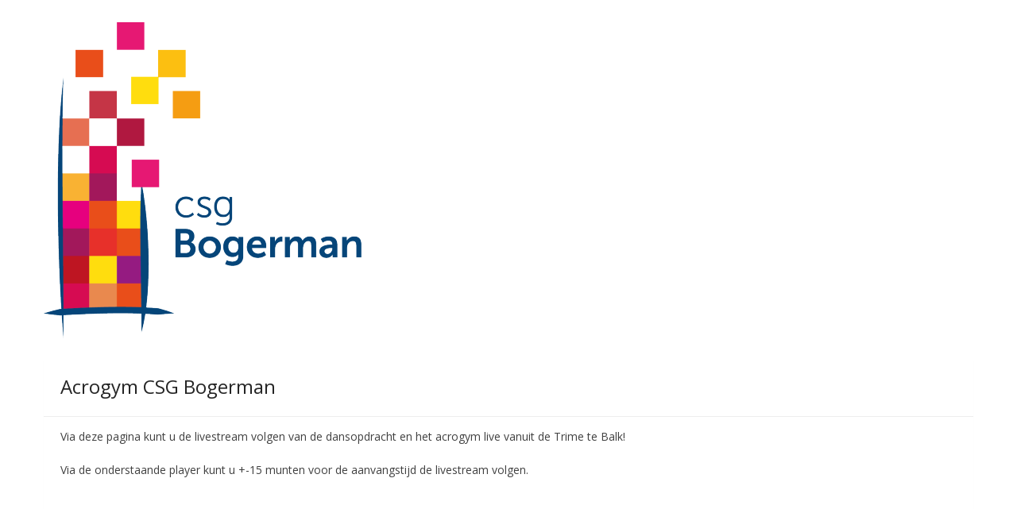

--- FILE ---
content_type: text/html; charset=UTF-8
request_url: https://gestreamd.nl/acrogym/
body_size: 3378
content:
<!DOCTYPE html>
<html lang="nl">
<head>
	<meta charset="UTF-8">
	<meta name="viewport" content="width=device-width, initial-scale=1">
	<link rel="profile" href="http://gmpg.org/xfn/11">
		<title>Acrogym CSG Bogerman &#8211; Gestreamd.nl</title>
<meta name='robots' content='max-image-preview:large' />
<link rel='dns-prefetch' href='//fonts.googleapis.com' />
<link rel='dns-prefetch' href='//s.w.org' />
<link rel="alternate" type="application/rss+xml" title="Gestreamd.nl &raquo; Feed" href="https://gestreamd.nl/feed/" />
<link rel="alternate" type="application/rss+xml" title="Gestreamd.nl &raquo; Reactiesfeed" href="https://gestreamd.nl/comments/feed/" />
		<script>
			window._wpemojiSettings = {"baseUrl":"https:\/\/s.w.org\/images\/core\/emoji\/13.0.1\/72x72\/","ext":".png","svgUrl":"https:\/\/s.w.org\/images\/core\/emoji\/13.0.1\/svg\/","svgExt":".svg","source":{"concatemoji":"https:\/\/gestreamd.nl\/wp-includes\/js\/wp-emoji-release.min.js?ver=5.7.14"}};
			!function(e,a,t){var n,r,o,i=a.createElement("canvas"),p=i.getContext&&i.getContext("2d");function s(e,t){var a=String.fromCharCode;p.clearRect(0,0,i.width,i.height),p.fillText(a.apply(this,e),0,0);e=i.toDataURL();return p.clearRect(0,0,i.width,i.height),p.fillText(a.apply(this,t),0,0),e===i.toDataURL()}function c(e){var t=a.createElement("script");t.src=e,t.defer=t.type="text/javascript",a.getElementsByTagName("head")[0].appendChild(t)}for(o=Array("flag","emoji"),t.supports={everything:!0,everythingExceptFlag:!0},r=0;r<o.length;r++)t.supports[o[r]]=function(e){if(!p||!p.fillText)return!1;switch(p.textBaseline="top",p.font="600 32px Arial",e){case"flag":return s([127987,65039,8205,9895,65039],[127987,65039,8203,9895,65039])?!1:!s([55356,56826,55356,56819],[55356,56826,8203,55356,56819])&&!s([55356,57332,56128,56423,56128,56418,56128,56421,56128,56430,56128,56423,56128,56447],[55356,57332,8203,56128,56423,8203,56128,56418,8203,56128,56421,8203,56128,56430,8203,56128,56423,8203,56128,56447]);case"emoji":return!s([55357,56424,8205,55356,57212],[55357,56424,8203,55356,57212])}return!1}(o[r]),t.supports.everything=t.supports.everything&&t.supports[o[r]],"flag"!==o[r]&&(t.supports.everythingExceptFlag=t.supports.everythingExceptFlag&&t.supports[o[r]]);t.supports.everythingExceptFlag=t.supports.everythingExceptFlag&&!t.supports.flag,t.DOMReady=!1,t.readyCallback=function(){t.DOMReady=!0},t.supports.everything||(n=function(){t.readyCallback()},a.addEventListener?(a.addEventListener("DOMContentLoaded",n,!1),e.addEventListener("load",n,!1)):(e.attachEvent("onload",n),a.attachEvent("onreadystatechange",function(){"complete"===a.readyState&&t.readyCallback()})),(n=t.source||{}).concatemoji?c(n.concatemoji):n.wpemoji&&n.twemoji&&(c(n.twemoji),c(n.wpemoji)))}(window,document,window._wpemojiSettings);
		</script>
		<style>
img.wp-smiley,
img.emoji {
	display: inline !important;
	border: none !important;
	box-shadow: none !important;
	height: 1em !important;
	width: 1em !important;
	margin: 0 .07em !important;
	vertical-align: -0.1em !important;
	background: none !important;
	padding: 0 !important;
}
</style>
	<link rel='stylesheet' id='wp-block-library-css'  href='https://gestreamd.nl/wp-includes/css/dist/block-library/style.min.css?ver=5.7.14' media='all' />
<link rel='stylesheet' id='wp-block-library-theme-css'  href='https://gestreamd.nl/wp-includes/css/dist/block-library/theme.min.css?ver=5.7.14' media='all' />
<link rel='stylesheet' id='simple-life-style-open-sans-css'  href='//fonts.googleapis.com/css?family=Open+Sans&#038;ver=5.7.14' media='all' />
<link rel='stylesheet' id='simple-life-style-bootstrap-css'  href='https://gestreamd.nl/wp-content/themes/simple-life/third-party/bootstrap/css/bootstrap.min.css?ver=3.3.6' media='all' />
<link rel='stylesheet' id='fontawesome-css'  href='https://gestreamd.nl/wp-content/themes/simple-life/third-party/font-awesome/css/font-awesome.min.css?ver=4.7.0' media='all' />
<link rel='stylesheet' id='simple-life-style-meanmenu-css'  href='https://gestreamd.nl/wp-content/themes/simple-life/third-party/meanmenu/meanmenu.min.css?ver=2.0.6' media='all' />
<link rel='stylesheet' id='simple-life-style-css'  href='https://gestreamd.nl/wp-content/themes/simple-life/style.css?ver=2.4' media='all' />
<script src='https://gestreamd.nl/wp-includes/js/jquery/jquery.min.js?ver=3.5.1' id='jquery-core-js'></script>
<script src='https://gestreamd.nl/wp-includes/js/jquery/jquery-migrate.min.js?ver=3.3.2' id='jquery-migrate-js'></script>
<link rel="https://api.w.org/" href="https://gestreamd.nl/wp-json/" /><link rel="alternate" type="application/json" href="https://gestreamd.nl/wp-json/wp/v2/pages/523" /><link rel="EditURI" type="application/rsd+xml" title="RSD" href="https://gestreamd.nl/xmlrpc.php?rsd" />
<link rel="wlwmanifest" type="application/wlwmanifest+xml" href="https://gestreamd.nl/wp-includes/wlwmanifest.xml" /> 
<meta name="generator" content="WordPress 5.7.14" />
<link rel="canonical" href="https://gestreamd.nl/acrogym/" />
<link rel='shortlink' href='https://gestreamd.nl/?p=523' />
<link rel="alternate" type="application/json+oembed" href="https://gestreamd.nl/wp-json/oembed/1.0/embed?url=https%3A%2F%2Fgestreamd.nl%2Facrogym%2F" />
<link rel="alternate" type="text/xml+oembed" href="https://gestreamd.nl/wp-json/oembed/1.0/embed?url=https%3A%2F%2Fgestreamd.nl%2Facrogym%2F&#038;format=xml" />
		<style type="text/css">
				.site-title,
		.site-description {
			position: absolute;
			clip: rect(1px, 1px, 1px, 1px);
		}
		</style>
	<style id="custom-background-css">
body.custom-background { background-color: #ffffff; }
</style>
	<link rel="icon" href="https://gestreamd.nl/wp-content/uploads/2021/03/cropped-istockphoto-1147717666-170667a-1-1-32x32.jpg" sizes="32x32" />
<link rel="icon" href="https://gestreamd.nl/wp-content/uploads/2021/03/cropped-istockphoto-1147717666-170667a-1-1-192x192.jpg" sizes="192x192" />
<link rel="apple-touch-icon" href="https://gestreamd.nl/wp-content/uploads/2021/03/cropped-istockphoto-1147717666-170667a-1-1-180x180.jpg" />
<meta name="msapplication-TileImage" content="https://gestreamd.nl/wp-content/uploads/2021/03/cropped-istockphoto-1147717666-170667a-1-1-270x270.jpg" />
</head>

<body class="page-template-default page page-id-523 custom-background wp-embed-responsive elementor-default elementor-kit-54">
<div id="page" class="hfeed site">
	<a class="skip-link screen-reader-text" href="#content">Spring naar inhoud</a>

	
	<header id="masthead" class="site-header container" role="banner">
		<div class="site-branding">
			  			<h1 class="site-title text-center"><a href="https://gestreamd.nl/" rel="home">Gestreamd.nl</a></h1>
			<p class="site-description text-center"></p>
		</div>
				<div id="site-header">
			<a href="https://gestreamd.nl/" rel="home">
				<img src="https://gestreamd.nl/wp-content/uploads/2021/12/logo-csgbogerman.png" width="400" height="398" alt="Gestreamd.nl">
			</a>
		</div>
		
		<nav id="site-navigation" class="main-navigation" role="navigation">
			<button class="menu-toggle" aria-hidden="true">Primair menu</button>
					</nav><!-- #site-navigation -->

	</header><!-- #masthead -->

	
	<div id="content" class="site-content container">
		<div class="row">

	<div id="primary" class="content-area col-sm-12 col-xs-12">
		<main id="main" class="site-main" role="main">

			
				
<article id="post-523" class="post-523 page type-page status-publish hentry">
	<header class="entry-header">
		<h2 class="entry-title">Acrogym CSG Bogerman</h2>	</header><!-- .entry-header -->

	<div class="entry-content">
 		
		
<p>Via deze pagina kunt u de livestream volgen van de dansopdracht en het acrogym live vanuit de Trime te Balk!</p>



<p>Via de onderstaande player kunt u +-15 munten voor de aanvangstijd de livestream volgen.  </p>



<div style="padding:56.25% 0 0 0;position:relative;"><iframe src="https://vimeo.com/event/1660640/embed/3a483ee40d" frameborder="0" allow="autoplay; fullscreen; picture-in-picture" allowfullscreen style="position:absolute;top:0;left:0;width:100%;height:100%;"></iframe></div>



<p></p>
			</div><!-- .entry-content -->
	<footer class="entry-footer">
			</footer><!-- .entry-footer -->
</article><!-- #post-## -->

				
			
		</main><!-- #main -->
	</div><!-- #primary -->

	<div id="secondary" class="widget-area container clearfix hidden" role="complementary">
		
		<div class="widget widget_search"><form role="search" method="get" id="searchform" class="search-form" action="https://gestreamd.nl/">
	<div>
		<label class="screen-reader-text" for="s"></label>
		<input type="text" value="" name="s" id="s" placeholder="Zoeken..." class="search-field" />
		<input type="submit" class="search-submit screen-reader-text" id="searchsubmit" value="Zoeken" />
	</div>
</form><!-- .search-form -->
</div><div class="widget widget_archive"><h3 class="widget-title">Archieven</h3>
			<ul>
					<li><a href='https://gestreamd.nl/2023/01/'>januari 2023</a></li>
	<li><a href='https://gestreamd.nl/2021/03/'>maart 2021</a></li>
			</ul>

			</div><div class="widget widget_meta"><h3 class="widget-title">Meta</h3>
		<ul>
						<li><a href="https://gestreamd.nl/wp-login.php">Inloggen</a></li>
			<li><a href="https://gestreamd.nl/feed/">Berichten feed</a></li>
			<li><a href="https://gestreamd.nl/comments/feed/">Reacties feed</a></li>

			<li><a href="https://nl.wordpress.org/">WordPress.org</a></li>
		</ul>

		</div>
			</div><!-- #secondary -->
    </div> <!-- .row -->
	</div><!-- #content -->

	
	<footer id="colophon" class="site-footer container" role="contentinfo">

				
	
	
	
	
	</footer><!-- #colophon -->
	</div><!-- #page -->

<script src='https://gestreamd.nl/wp-content/themes/simple-life/js/navigation.min.js?ver=20120206' id='simple-life-navigation-js'></script>
<script src='https://gestreamd.nl/wp-content/themes/simple-life/third-party/meanmenu/jquery.meanmenu.min.js?ver=2.0.6' id='simple-life-meanmenu-script-js'></script>
<script id='simple-life-custom-js-extra'>
var Simple_Life_Screen_Reader_Text = {"expand":"menu uitvouwen","collapse":"menu samenvouwen"};
</script>
<script src='https://gestreamd.nl/wp-content/themes/simple-life/js/custom.min.js?ver=1.8' id='simple-life-custom-js'></script>
<script src='https://gestreamd.nl/wp-includes/js/wp-embed.min.js?ver=5.7.14' id='wp-embed-js'></script>
</body>
</html>


--- FILE ---
content_type: text/css
request_url: https://gestreamd.nl/wp-content/themes/simple-life/style.css?ver=2.4
body_size: 6218
content:
/*
Theme Name: Simple Life
Theme URI: https://www.nilambar.net/2015/03/simple-life-free-wordpress-theme.html
Author: Nilambar Sharma
Author URI: https://www.nilambar.net/
Description: Simple Life is a simple, minimal and accessibility ready theme for your awesome WordPress website. It comes with a whole set of interesting, rich features and flexible theme customization. This theme is easily customizable with the Customizer feature of WordPress. It is also translation ready.
Version: 2.4
License: GNU General Public License v3 or later
License URI: http://www.gnu.org/licenses/gpl-3.0.html
Text Domain: simple-life
Tested up to: 5.4
Requires PHP: 5.6.20
Tags: one-column, two-columns, left-sidebar, right-sidebar, custom-background, custom-colors, custom-logo, custom-header, custom-menu, editor-style, featured-images, full-width-template, post-formats, sticky-post, translation-ready, accessibility-ready, blog, footer-widgets, threaded-comments

This theme, like WordPress, is licensed under the GPL.
Use it to make something cool, have fun, and share what you've learned with others.

Simple Life is based on Underscores http://underscores.me/, (C) 2012-2014 Automattic, Inc.

Resetting and rebuilding styles have been helped along thanks to the fine work of
Eric Meyer http://meyerweb.com/eric/tools/css/reset/index.html
along with Nicolas Gallagher and Jonathan Neal http://necolas.github.com/normalize.css/
and Blueprint http://www.blueprintcss.org/
*/

/*--------------------------------------------------------------
>>> TABLE OF CONTENTS:
----------------------------------------------------------------
1.0 - Reset
2.0 - Typography
3.0 - Elements
4.0 - Forms
5.0 - Navigation
	5.1 - Links
	5.2 - Menus
6.0 - Accessibility
7.0 - Alignments
8.0 - Clearings
9.0 - Widgets
10.0 - Content
	10.1 - Posts and pages
	10.2 - Asides
	10.3 - Comments
11.0 - Infinite scroll
12.0 - Media
	12.1 - Captions
	12.2 - Galleries
--------------------------------------------------------------*/

/*--------------------------------------------------------------
1.0 - Reset
--------------------------------------------------------------*/


/*--------------------------------------------------------------
2.0 Typography
--------------------------------------------------------------*/
body,
button,
input,
select,
textarea {
	color: #404040;
	font-family: 'Open Sans', sans-serif;
	font-size: 14px;
	line-height: 1.5;
}
h1, h2, h3, h4, h5, h6 {
	clear: both;
}
p {
	margin-bottom: 1.5em;
}
b, strong {
	font-weight: bold;
}
dfn, cite, em, i {
	font-style: italic;
}
blockquote {
	margin: 0 1.5em;
}
address {
	margin: 0 0 1.5em;
}
pre {
	background: #eee;
	font-family: "Courier 10 Pitch", Courier, monospace;
	font-size: 15px;
	font-size: 1.5rem;
	line-height: 1.6;
	margin-bottom: 1.6em;
	max-width: 100%;
	overflow: auto;
	padding: 1.6em;
}
code, kbd, tt, var {
	font: 15px Monaco, Consolas, "Andale Mono", "DejaVu Sans Mono", monospace;
}
abbr, acronym {
	border-bottom: 1px dotted #666;
	cursor: help;
}
mark, ins {
	background: #fff9c0;
	text-decoration: none;
}
sup,
sub {
	font-size: 75%;
	height: 0;
	line-height: 0;
	position: relative;
	vertical-align: baseline;
}
sup {
	bottom: 1ex;
}
sub {
	top: .5ex;
}
small {
	font-size: 75%;
}
big {
	font-size: 125%;
}

/*--------------------------------------------------------------
3.0 Elements
--------------------------------------------------------------*/
hr {
	background-color: #ccc;
	border: 0;
	height: 1px;
	margin-bottom: 1.5em;
}
ul, ol {
	margin: 0 0 1.5em 3em;
}
ul {
	list-style: disc;
}
ol {
	list-style: decimal;
}
li > ul,
li > ol {
	margin-bottom: 0;
	margin-left: 1.5em;
}
dt {
	font-weight: bold;
}
dd {
	margin: 0 1.5em 1.5em;
}
img {
	height: auto; /* Make sure images are scaled correctly. */
	max-width: 100%; /* Adhere to container width. */
}
figure {
	margin: 0;
}
table {
	margin: 0 0 1.5em;
	width: 100%;
}
th {
	font-weight: bold;
}
code{
	white-space: normal !important;
}
::-webkit-input-placeholder {
   color: #6e6e6e;
}

:-moz-placeholder { /* Firefox 18- */
   color: #6e6e6e;
}

::-moz-placeholder {  /* Firefox 19+ */
   color: #6e6e6e;
   opacity: 1;
}

:-ms-input-placeholder {
   color: #6e6e6e;
}
/* Clearing floats */

.clearfix:after,
.entry-header:after,
.entry-content:after,
.entry-summary:after,
.entry-footer:after,
.entry-footer:before,
.main-navigation > div > ul:after {
	clear: both;
}
.clearfix:before,
.clearfix:after,
.entry-header:before,
.entry-header:after,
.entry-content:before,
.entry-content:after,
.entry-summary:before,
.entry-summary:after,
.main-navigation > div > ul:before,
.main-navigation > div > ul:after  {
	display: table;
	content: "";
}
/*--------------------------------------------------------------
4.0 Forms
--------------------------------------------------------------*/
button,
input,
select,
textarea {
	font-size: 100%; /* Corrects font size not being inherited in all browsers */
	margin: 0; /* Addresses margins set differently in IE6/7, F3/4, S5, Chrome */
	vertical-align: baseline; /* Improves appearance and consistency in all browsers */
}
button,
input[type="button"],
input[type="reset"],
input[type="submit"] {
	border: medium none;
	background: none repeat scroll 0 0 #0b789c;
	cursor: pointer; /* Improves usability and consistency of cursor style between image-type 'input' and others */
	-webkit-appearance: button; /* Corrects inability to style clickable 'input' types in iOS */
	font-size: 12px;
	line-height: 1.4;
	color: #ffffff;
	padding: 0.75em 1.5em;
	font-weight: bold;
	text-transform: uppercase;
}
button:focus,
input[type="button"]:focus,
input[type="reset"]:focus,
input[type="submit"]:focus {
	border: 1px #FFF solid;
	border-radius: 3px;
	box-shadow: 0 0 2px 2px rgba(0, 0, 0, 0.6);
}
input[type="checkbox"],
input[type="radio"] {
	padding: 0; /* Addresses excess padding in IE8/9 */
}
input[type="search"] {
	-webkit-appearance: textfield; /* Addresses appearance set to searchfield in S5, Chrome */
	-webkit-box-sizing: content-box; /* Addresses box sizing set to border-box in S5, Chrome (include -moz to future-proof) */
	-moz-box-sizing:    content-box;
	box-sizing:         content-box;
}
input[type="search"]::-webkit-search-decoration { /* Corrects inner padding displayed oddly in S5, Chrome on OSX */
	-webkit-appearance: none;
}
button::-moz-focus-inner,
input::-moz-focus-inner { /* Corrects inner padding and border displayed oddly in FF3/4 www.sitepen.com/blog/2008/05/14/the-devils-in-the-details-fixing-dojos-toolbar-buttons/ */
	border: 0;
	padding: 0;
}
input[type="text"],
input[type="email"],
input[type="url"],
input[type="password"],
input[type="search"],
textarea {
	color: #666;
	border: 1px solid #ccc;
}
input[type="text"]:focus,
input[type="email"]:focus,
input[type="url"]:focus,
input[type="password"]:focus,
input[type="search"]:focus,
textarea:focus {
	color: #111;
}
input[type="text"],
input[type="email"],
input[type="url"],
input[type="password"],
input[type="search"] {
	padding: 3px;
}
textarea {
	overflow: auto; /* Removes default vertical scrollbar in IE6/7/8/9 */
	padding-left: 3px;
	vertical-align: top; /* Improves readability and alignment in all browsers */
	width: 100%;
}

/*--------------------------------------------------------------
5.0 Navigation
--------------------------------------------------------------*/
/*--------------------------------------------------------------
5.1 Links
--------------------------------------------------------------*/
a,
a:visited,
a:hover,
a:focus,
a:active {
	color: #0b789c;
}

a:focus {
	outline: thin dotted;
}

a:hover,
a:active {
	outline: 0;
}

/*--------------------------------------------------------------
5.2 Menus
--------------------------------------------------------------*/
.main-navigation {
	clear: both;
	display: block;
	width: 100%;
	background-color: #0b789c;
}

.main-navigation ul {
	display: none;
	list-style: none;
	margin: 0;
	padding-left: 0;
}

.main-navigation li {
	display: inline-block;
	position: relative;
}

.main-navigation li ul li {
	float: left;
	text-align: left;
}

.main-navigation a {
	display: block;
	text-decoration: none;
	color: #fff;
	height: 48px;
	line-height: 48px;
	padding: 0 1em;
}

.main-navigation ul ul {
	box-shadow: 0 3px 3px rgba(0, 0, 0, 0.2);
	float: left;
	position: absolute;
	top: 48px;
	left: -999em;
	z-index: 99999;
	min-width: 180px;
}

.main-navigation ul ul ul {
	left: -999em;
	top: 0;
}

.main-navigation ul ul a {
	color: #656565;
	display: block;
	height: auto;
	line-height: 1.5;
	padding: 0.75em 1em;
	background: #fff;
}
.main-navigation ul ul a:hover,
.main-navigation ul ul a:focus,
.main-navigation ul ul a:active {
	color: #0b789c;
}

.main-navigation ul ul li {
	border-top: 1px dashed #ddd;
	width: 100%;
}
.main-navigation ul ul li:first-child {
    border: 0;
}

.main-navigation li:hover > a,
.main-navigation li.focus > a {
}

.main-navigation ul ul :hover > a,
.main-navigation ul ul .focus > a {
}

.main-navigation ul ul a:hover,
.main-navigation ul ul a.focus {
}

.main-navigation ul li:hover > ul,
.main-navigation ul li.focus > ul {
	left: auto;
	background-color: #fff;
}

.main-navigation ul ul li:hover > ul,
.main-navigation ul ul li.focus > ul {
	left: 100%;
}

.main-navigation .current_page_item > a,
.main-navigation .current-menu-item > a,
.main-navigation .current_page_ancestor > a,
.main-navigation .current-menu-ancestor > a {
}

.main-navigation > .menu > ul > li.page_item_has_children > a,
.main-navigation > div > ul > li.menu-item-has-children > a {
    padding-right: 18px;
}
.main-navigation > .menu > ul > li.page_item_has_children > a:before,
.main-navigation > div > ul > li.menu-item-has-children > a:before {
    font-family: "FontAwesome" !important;
    font-style: normal !important;
    font-weight: normal !important;
    font-variant: normal !important;
    text-transform: none !important;
    speak: none;
    line-height: 1;
    -webkit-font-smoothing: antialiased;
    -moz-osx-font-smoothing: grayscale;
    position: absolute;
    right: 2px;
    top: 18px;
    content: "\f107";
    font-size: 14px;
    width: 14px;
    text-align: left;
    display: inline-block;
}

@media screen and (min-width: 640px) {
	.main-navigation ul {
		display: block;
	}
}
/* Small menu */
.menu-toggle {
	display: none!important;
}

.site-main .comment-navigation,
.site-main .paging-navigation,
.site-main .post-navigation {
	margin: 0 0 1.5em;
	overflow: hidden;
}
.comment-navigation .nav-previous,
.posts-navigation .nav-previous,
.paging-navigation .nav-previous,
.post-navigation .nav-previous {
	float: left;
	width: 50%;
}
.comment-navigation .nav-next,
.posts-navigation .nav-next,
.paging-navigation .nav-next,
.post-navigation .nav-next {
	float: right;
	text-align: right;
	width: 50%;
}
.site-content {
    padding: 2em 0;
}
/*--------------------------------------------------------------
6.0 Accessibility
--------------------------------------------------------------*/
/* Text meant only for screen readers. */
.screen-reader-text {
  clip: rect(1px, 1px, 1px, 1px);
  position: absolute !important;
  height: 1px;
  width: 1px;
  overflow: hidden;
}

.screen-reader-text:focus {
  background-color: #f1f1f1;
  border-radius: 3px;
  box-shadow: 0 0 2px 2px rgba(0, 0, 0, 0.6);
  clip: auto !important;
  color: #21759b;
  display: block;
  font-size: 14px;
  font-size: 0.875rem;
  font-weight: bold;
  height: auto;
  left: 5px;
  line-height: normal;
  padding: 15px 23px 14px;
  text-decoration: none;
  top: 5px;
  width: auto;
  z-index: 100000; /* Above WP toolbar. */
}

/*--------------------------------------------------------------
7.0 Alignments
--------------------------------------------------------------*/
.wp-post-image{
  margin-bottom: 8px;
}
.alignleft {
	display: inline;
	float: left;
	margin-right: 1.5em;
}
.alignright {
	display: inline;
	float: right;
	margin-left: 1.5em;
}
.aligncenter {
	clear: both;
	display: block;
	margin-left: auto;
	margin-right: auto;
}

/*--------------------------------------------------------------
8.0 Clearings
--------------------------------------------------------------*/
.clear:before,
.clear:after,
.entry-content:before,
.entry-content:after,
.comment-content:before,
.comment-content:after,
.site-header:before,
.site-header:after,
.site-content:before,
.site-content:after,
.site-footer:before,
.site-footer:after {
	content: '';
	display: table;
}

.clear:after,
.entry-content:after,
.comment-content:after,
.site-header:after,
.site-content:after,
.site-footer:after {
	clear: both;
}

/*--------------------------------------------------------------
9.0 Widgets
--------------------------------------------------------------*/
.widget {
	margin: 0 0 1.5em;
}

/* Make sure select elements fit in widgets */
.widget select {
	max-width: 100%;
}

/* Search widget */
.search-form .search-form label {
	width: 100%;
}
.search-form .search-field {
	border:1px #CCCCCC solid;
	font-weight: normal;
	font-family: inherit;
	box-sizing: border-box;
	max-width: 350px;
}
.search-form .search-field {
	width: 100%;
}

/*--------------------------------------------------------------
10.0 Content
--------------------------------------------------------------*/
/*--------------------------------------------------------------
10.1 Posts and pages
--------------------------------------------------------------*/
article.sticky {
	background-color: rgba(204, 204, 204, 0.3);
}
.hentry {
    background-color: #ffffff;
    box-shadow: 0 1px 1px rgba(0, 0, 0, 0.06);
    margin: 0 0 1.5em;
    padding: 0;
}
.byline,
.updated {
	display: none;
}
.single .byline,
.group-blog .byline {
	display: inline;
}
.page-content,
.entry-content,
.entry-summary {
	margin: 1.5em 0 0;
}
.page-links {
	clear: both;
	margin: 0 0 1.5em;
}

.entry-header {
    border-bottom: 1px solid rgba(0, 0, 0, 0.07);
    margin-bottom: 1em;
    padding: 1em 1.5em;
    position: relative;
}
.entry-summary {
    margin-bottom: 1em;
}
.entry-content, .entry-summary {
    margin: 0;
    padding: 0 1.5em;
}
.entry-meta,
.entry-footer {
    clear: both;
    color: #0b789c;
}
.entry-meta span{
	margin-right: 15px;
	font-size: 12px;
}
.entry-meta span.byline{
	font-size: inherit;
}
.entry-footer span{
	margin-right: 15px;
	font-size: 12px;
}
.entry-footer .edit-link a{
	padding-left: 5px;
}
.entry-header h1,
.entry-header h2 {
	margin: 0.25em 0 0;
	font-weight: 400;
	color: #252525;
	font-size: 1.714em; /* 24px */
}
.entry-meta .posted-on a{
	margin-left:5px;
}
.entry-header h2 {
	float: left;
	width: 89%;
	max-width: 89%;
	clear: none;
	margin-bottom: 10px;
}
.entry-header .entry-meta{
	margin-top:5px;
}
footer.entry-footer {
    border-top: 1px solid rgba(0, 0, 0, 0.07);
    padding: 1em 1.5em;
    margin-top:5px;
}
.readmore {
    display: block;
    margin: 1em 0 0;
    padding: 0;
}
.readmore .fa {
    margin-left: 5px;
}
h2 a, h3 a {
    color: #252525 !important;
    text-decoration: none !important;
}
h2 a:hover, h3 a:hover {
    color: #0b789c !important;
}

.entry-post-format {
	position: relative;
	float: right;
  width: 48px;
  color: #0b789c;
  font-size: 20px;
}
.site-main .paging-navigation,
.site-main .posts-navigation,
.site-main .post-navigation,
nav.pagination {
    background-color: #ffffff;
    box-shadow: 0 1px 1px rgba(0, 0, 0, 0.06);
    margin: 0 0 1.5em;
    overflow: hidden;
    padding: 1em 1.5em;
}
nav.pagination{
    display: block;
}
nav.pagination .nav-links{
    text-align: center;
}
nav.pagination .nav-links a,
nav.pagination .nav-links span{
    margin: 0 10px;
}
nav.pagination a.prev{
    float: left;
    margin: 0;
}
nav.pagination a.prev .meta-nav{
    margin-left: 0;
}
nav.pagination a.next{
    margin: 0;
    float: right;
}
nav.pagination a.next .meta-nav{
    margin-right: 0;
}

/*WP Page navi */
.wp-pagenavi{
  background-color: #ffffff;
  box-shadow: 0 1px 1px rgba(0, 0, 0, 0.06);
  padding: 1em;
  margin: 0 0 1.5em;
}
.wp-pagenavi a, .wp-pagenavi span {
  border: none;
}

/*WP Page navi ends */

.entry-content table {
  margin:5px 0px;
  border-collapse: collapse;
}

.entry-content table td, .entry-content table th{
  border:1px #ccc solid;
  padding:.3em;
}
.entry-content table thead, .entry-content table th{
  background-color: #EEEEEE;
}
.entry-content > ul,
.entry-content > ol{
	margin-left: 0px;
}
.post-thumbnail-wrapper{
	margin-bottom: 10px;
}

/*--------------------------------------------------------------
10.2 Asides
--------------------------------------------------------------*/
.blog .format-aside .entry-title,
.archive .format-aside .entry-title {
	display: none;
}

/*--------------------------------------------------------------
10.3 Comments
--------------------------------------------------------------*/
.comment-content a {
	word-wrap: break-word;
}
.bypostauthor {
}
.comments-area {
    background-color: #ffffff;
    box-shadow: 0 1px 1px rgba(0, 0, 0, 0.06);
    font-size: 0.929em;
    margin: 1.5em 0;
    padding: 1.5em;
}
h2.comments-title {
    font-size: 1.077em;
    font-weight: 700;
}
.comment-list {
    margin: 1em 0;
}

.comments-area h3 {
    color: #353535;
    font-size: 1.385em;
}
.comment-list .comment{
	/*border-bottom:1px red solid;*/
}
.comment-list .comment-meta{
	padding: 10px 0px;
}
.comment-list .comment-content{
	border:1px dotted #cccccc;
	padding: 10px;
}
.comment-list .comment-content p{
	margin-bottom: 3px !important;
}
.comment-body .reply{
	margin:5px 0px 10px 0px;
}
.comment-body .comment-metadata{
	margin:5px 0px;
}
.comment-list a.comment-reply-link:before{
	font-family: "FontAwesome";
	content: '\f112' ;
	margin-right:3px;
}
.comment-list a.comment-edit-link{
	margin-left:10px;
}
.comment-list a.comment-edit-link:before{
	font-family: "FontAwesome";
	content: '\f044' ;
	margin-right:3px;
}
.comment-list .comment-metadata > a:before{
	font-family: "FontAwesome";
	content: '\f073' ;
	margin-right:3px;
}
/*--------------------------------------------------------------
11.0 Infinite scroll
--------------------------------------------------------------*/
/* Globally hidden elements when Infinite Scroll is supported and in use. */
.infinite-scroll .paging-navigation, /* Older / Newer Posts Navigation (always hidden) */
.infinite-scroll.neverending .site-footer { /* Theme Footer (when set to scrolling) */
	display: none;
}
/* When Infinite Scroll has reached its end we need to re-display elements that were hidden (via .neverending) before */
.infinity-end.neverending .site-footer {
	display: block;
}

/*--------------------------------------------------------------
12.0 Media
--------------------------------------------------------------*/
.page-content img.wp-smiley,
.entry-content img.wp-smiley,
.comment-content img.wp-smiley {
	border: none;
	margin-bottom: 0;
	margin-top: 0;
	padding: 0;
}
/* Make sure embeds and iframes fit their containers */
embed,
iframe,
object {
	max-width: 100%;
}

/*--------------------------------------------------------------
12.1 Captions
--------------------------------------------------------------*/
.wp-caption {
	margin-bottom: 1.5em;
	max-width: 100%;
}
.wp-caption img[class*="wp-image-"] {
	display: block;
	margin: 0 auto;
}
.wp-caption-text {
	text-align: center;
}
.wp-caption .wp-caption-text {
	margin: 0.8075em 0;
}

/*--------------------------------------------------------------
12.2 Galleries
--------------------------------------------------------------*/
.gallery {
	margin-bottom: 1.5em;
	margin-left: -5px;
	margin-right: -5px;
}
.gallery-item {
	display: inline-block;
	text-align: center;
	vertical-align: top;
	width: 100%;
	margin: 0;
	padding: 5px;
}
.gallery-item img {
    vertical-align: middle;
}
.gallery-columns-2 .gallery-item {
	max-width: 50%;
}
.gallery-columns-3 .gallery-item {
	max-width: 33.33%;
}
.gallery-columns-4 .gallery-item {
	max-width: 25%;
}
.gallery-columns-5 .gallery-item {
	max-width: 20%;
}
.gallery-columns-6 .gallery-item {
	max-width: 16.66%;
}
.gallery-columns-7 .gallery-item {
	max-width: 14.28%;
}
.gallery-columns-8 .gallery-item {
	max-width: 12.5%;
}
.gallery-columns-9 .gallery-item {
	max-width: 11.11%;
}
.gallery-caption {}

body{
	background: none repeat scroll 0 0 #f0f3f5;
}
.site-branding {
    margin: 2em 0;
    text-align: center;
}
.site-title {
	font-family: sans-serif;
	font-size: 2em; /* 28px */
    font-weight: 700;
    line-height: 1.2;
    margin: 0;
}

.site-title a {
	display: inline-block;
	color: #555;
}

.site-title a:hover,
.site-title a:focus,
.site-title a:active {
	text-decoration: none;
	color: #0b789c;
}

.site-branding .custom-logo-link img,
.site-branding .site-logo-link img{
  margin-bottom: 10px;
}
.site-description {
    color: #555;
    font-family: sans-serif;
    font-size: 1.071em;
    letter-spacing: 1px;
    margin-top: 10px;

}


.main-navigation, .site-footer, .widget-area, .entry-meta p {
    font-size: 0.95em;
}
.widget {
    background-color: #ffffff;
    box-shadow: 0 1px 1px rgba(0, 0, 0, 0.06);
    color: #757575;
    margin: 0 0 1.5em;
    padding: 1.5em;
}

.widget-title {
    color: #353535;
    font-size: 1.154em;
    margin-bottom: 1em;
    font-weight: bold;
    margin-top: 0;
}

.widget ul {
    margin: 0;
    padding: 0;
    margin-left:15px;
}
.widget li {}
.widget li:before {
	font-family: 'FontAwesome';
	content: '\f105';
	margin: 0 5px 0 -15px;
	color: #0b789c;
}

.widget_recent_comments #recentcomments li:before{
	content: '\f0e5';

}
.nav-links i.fa{
	color: #0b789c;
}


/*footer*/
footer#colophon {
    background-color: #FFFFFF;
    color: #FFFFFF;
    margin: ;
    min-height: 0px;
    text-align: center;
    padding: 1em;
}
footer#colophon a{
	color: #eeeeee;
}

.footer-nav-wrapper{
	text-align: center;
	height: auto;
	overflow: hidden;
	padding: 0;
	margin-bottom: 10px;
}
.footer-nav-wrapper ul{
	list-style: none outside none;
	width: 100%;
	height: auto;
	overflow: hidden;
	margin: 0;
	padding: 0;
}
.footer-nav-wrapper ul li{
	display: inline-block;
	margin: 0px 4px;
}
.footer-nav-wrapper ul li a{
	text-decoration: underline;
}
.footer-nav-wrapper ul li a:hover{
	text-decoration: none;
}
#copyright-wrap{
	margin-bottom: 10px;
}
#footer_widgets_wrap {
	padding: 0;
}

.page-header {
    background-color: #ffffff;
    border: 1px solid rgba(0, 0, 0, 0.07);
    margin-bottom: 2em;
    margin-top:0;
    padding: 1em;
}
.page-header h1 {
    font-size: 1.1em;
    margin: 0;
    text-transform: uppercase;
    font-weight: bold;
}
.taxonomy-description {
	margin-top: 10px;
}
.taxonomy-description p {
	margin-bottom: 0;
}
header#masthead{
	padding:0;
}

body.search-no-results .page-content {
  margin: 0 10px 10px 10px;
}

/*woocommerce starts*/
.woocommerce .woocommerce-breadcrumb a,
.woocommerce-page .woocommerce-breadcrumb a {
    color: #0b789c;
}
.woocommerce #content div.product p.price del, .woocommerce #content div.product span.price del, .woocommerce div.product p.price del, .woocommerce div.product span.price del, .woocommerce-page #content div.product p.price del, .woocommerce-page #content div.product span.price del, .woocommerce-page div.product p.price del, .woocommerce-page div.product span.price del {
    font-size: 0.9em;
}

.woocommerce-tabs ul.tabs{
	margin-bottom: 0!important;
}

.woocommerce div.type-product{
	background-color: #FFFFFF;
	padding: 20px;
}
.woocommerce div.type-product h1.product_title{
	font-size: 1.714em;
	font-weight: bold;
}
.woocommerce .page-title{
	font-size: 1.1em;
	background-color: #FFFFFF;
	font-weight: bold;
	text-transform: uppercase;
	padding: 1em;
	margin-top: 0;
}
.woocommerce ul.products li.product{
	background-color: #FFFFFF;
	text-align: center;
	padding-bottom: 5px;
}
.woocommerce ul.products li.product .price del,
.woocommerce-page ul.products li.product .price del {
    color: #333;
    font-size: 0.9em;
}
.woocommerce span.onsale {
	padding: 0;
	left: 1em;
	top: 1em;
}
.woocommerce .products .star-rating {
	display: inline-block;
	text-align: center;
}
/*woocommerce ends*/

/* go to top */
a.scrollup, a.scrollup:active {
    float: right;
    bottom: 50px;
    color: #444;
    display: none;
    font-size: 20px;
    outline: none;
    position: fixed;
    right: 20px;
    z-index: 9999;
}
a.scrollup:focus {
	border: 1px #FFF solid;
	border-radius: 3px;
	box-shadow: 0 0 2px 2px rgba(0, 0, 0, 0.6);
}

#breadcrumb {
	margin-top: 25px;
}

.breadcrumb-trail ul {
	list-style: none;
	margin: 0;
	padding: 0;
}

.breadcrumb-trail ul li {
	display: inline-block;
}

.breadcrumb-trail .trail-items li::after {
	content: "\002F";
	padding: 0 5px;
}

.breadcrumb-trail .trail-items li:last-of-type::after {
	display: none;
}

@media only screen and (max-width:767px) {

  #secondary{
    clear: both;
  }

}

@media only screen and (max-width:640px) {

  header#masthead{
    padding-top: 40px;
  }
  .site-branding{
    margin: 0 5px;
    padding: 30px 0 0;
  }

}

@media only screen and (max-width:360px) {

  .entry-header h2 {
      max-width: 80%;
      width: 80%;
  }

}

/** Block styles **/
[class^="wp-block-"]:not(.wp-block-gallery) figcaption {
    font-style: italic;
    margin-bottom: 1.5em;
    text-align: left;
}

.wp-block-separator {
    background: none;
    border-bottom-width: 1px;
}
